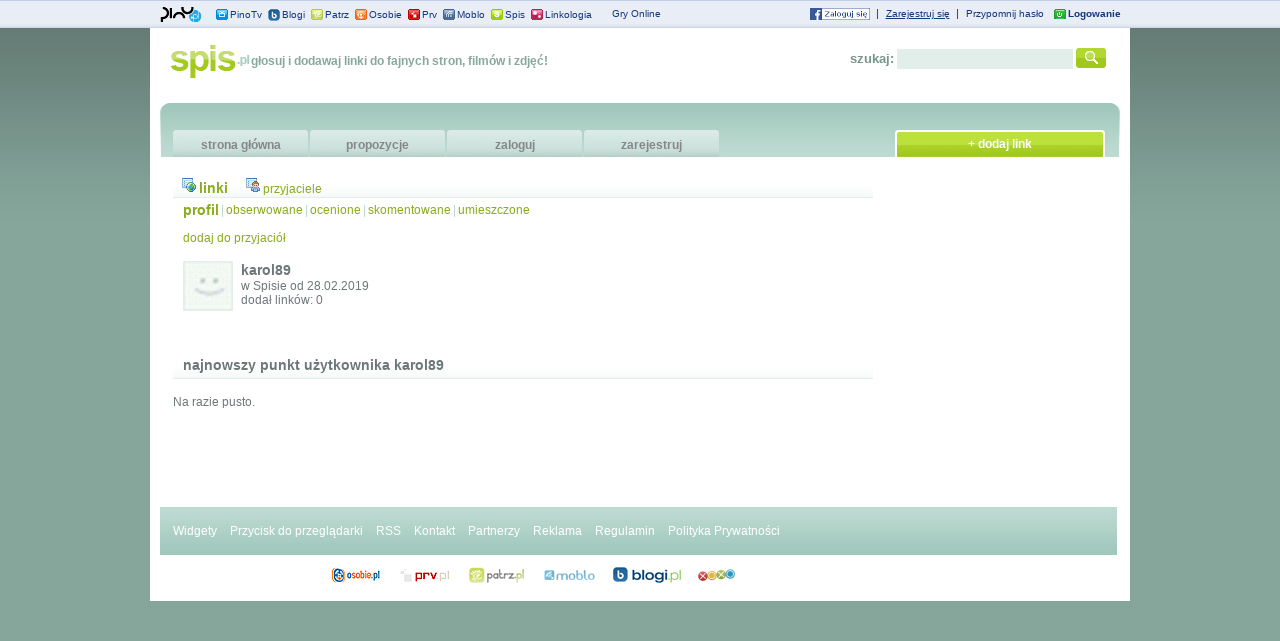

--- FILE ---
content_type: text/html
request_url: http://www.spis.pl/profile/user,karol89
body_size: 4726
content:
<!DOCTYPE html PUBLIC "-//W3C//DTD XHTML 1.0 Strict//EN" "http://www.w3.org/TR/xhtml1/DTD/xhtml1-strict.dtd">
<html xmlns="http://www.w3.org/1999/xhtml" xml:lang="pl" lang="pl">
<head>
	<title>Profil karol89</title>
	<meta http-equiv="Content-Type" content="text/html; charset=utf-8"/>
	<meta http-equiv="Content-Language" content="pl"/>
	<meta name="Description" content="Profil karol89"/>
        <meta name="google-site-verification" content="AkpUdvzq9NPnNeHqLyCUk0gbS4PzIwVzg7gugvFUorc" />
<script type="text/javascript">	
	var js_pinobar_sid = "sps";
	var js_pinobar_token = '<input type="hidden" name="backurl" value="http://www.spis.pl/user-auth/?" /><input type="hidden" name="nexturl" value="" /><input type="hidden" name="sid" value="sps" /><input type="hidden" name="token" value="ec24a7e7bf255a43392153db6271eb6b" />';	
	var js_pinobar_logout = "/user-logout";
	var js_pinobar_forget_password = "http://www.pino.pl/login-passchange";
	var js_pinobar_registration = "/user-register";	
</script>

<script type="text/javascript" src="http://openid.pino.pl/app/static/global/libs/jquery.js"></script>
<script type="text/javascript" src="http://openid.pino.pl/app/static/global/libs/jquery-ui.js"></script>
<script type="text/javascript" src="http://openid.pino.pl/app/static/global/files/pinoBar.js"></script>
<script type="text/javascript" src="http://openid.pino.pl/app/static/global/plugins/jqModal.js"></script>
<script type="text/javascript" src="http://openid.pino.pl/app/static/global/files/messenger.js"></script>	

<style type="text/css" title="stylesheet" media="screen">@import url("http://openid.pino.pl/app/static/global/css/jqModal.css");</style>
	
	<style type="text/css" media="screen">
		@import url('/static/pl/css/main.css');
	</style>
	<script type="text/javascript" src="/static/pl/js/points.js"></script>
	<script type="text/javascript" src="/static/pl/js/topbar.js"></script>	<link rel="shortcut icon" href="/favicon.ico" type="image/x-icon"/>
	<!-- TradeDoubler site verification 1435198 -->
	
<script language="javascript">
	var cName = 'ng4adnetcook';
	var nSrc = 'http://adnet.nuggad.net/rc?nuggn=413847152'
	var na_prof = '';function rC(){if(document.cookie){tV = document.cookie; if(tV.indexOf(cName+"=")!=-1){ p1 = tV.indexOf(cName+"=");p2 = tV.indexOf(",cookEnd");na_prof = tV.slice(p1+cName.length+1,p2);}}}  
	rC();

  function setNuggCookie(N,V,L){now=new Date();tout=new Date(now.getTime()+L*86400000);document.cookie=N+"="+V+",cookEnd;expires="+tout.toGMTString()+";";}; function inNugg() { 
	if (arguments.callee.done) return; arguments.callee.done = true;if (_timer) {clearInterval(_timer);_timer = null;};if( document.createElement && document.childNodes ) {var nSc = document.createElement('script');nSc.setAttribute('src',nSrc);nSc.setAttribute('type','text/javascript');document.getElementsByTagName('head')[0].appendChild(nSc); }};if (document.addEventListener) {document.addEventListener("DOMContentLoaded", inNugg, false);};if (/WebKit/i.test(navigator.userAgent)) {var _timer = setInterval(function() {if (/loaded|complete/.test(document.readyState)) {inNugg();}}, 10);}
	/*@cc_on @*/
	/*@if (@_win32)
		document.write("<script id=__ie_onload defer src=javascript:void(0)><\/script>");
		var script = document.getElementById("__ie_onload");
		script.onreadystatechange = function() {
			if (this.readyState == "complete") {
				inNugg(); // 
			}
		};
	/*@end @*/
	window.onload = inNugg;

</script>
        <script src="//openid.pino.pl/app/static/global/rodo.js"></script>
</head>
<body>

    <noscript><iframe src="//www.googletagmanager.com/ns.html?id=GTM-K2DLWR"
                      height="0" width="0" style="display:none;visibility:hidden"></iframe></noscript>
    <script>(function(w,d,s,l,i){w[l]=w[l]||[];w[l].push({'gtm.start':
                new Date().getTime(),event:'gtm.js'});var f=d.getElementsByTagName(s)[0],
                j=d.createElement(s),dl=l!='dataLayer'?'&l='+l:'';j.async=true;j.src=
                '//www.googletagmanager.com/gtm.js?id='+i+dl;f.parentNode.insertBefore(j,f);
        })(window,document,'script','dataLayer','GTM-K2DLWR');</script>

												<script type="text/javascript" src="http://openid.pino.pl/app/static/global/files/cookie-alert.js"></script> 
<div id="topBar">
    <div class="topBarContainer">
        <div id="topBarLoginBox">
            <form action="https://openid.pino.pl/src/pinologin/" method="post" id="topBarLoginForm">
                <fieldset>
                    <label for="topBarRemember"><a href="https://openid.pino.pl/login/">Bezpieczne logowanie</a></label>	
                    <input type="hidden" name="backurl" value="http://www.spis.pl/user-auth/?" /><input type="hidden" name="nexturl" value="" /><input type="hidden" name="sid" value="sps" /><input type="hidden" name="token" value="ec24a7e7bf255a43392153db6271eb6b" />
                    <input name="remember" id="topBarRemember" value="yes" checked="checked" type="checkbox"/>
                    <label for="topBarRemember" id="topBarRememberLabel">zapamiętaj</label>
                    <label for="topBarEmail" id="topBarEmailLabel">E-mail: </label>
                    <input type="text" name="email" id="topBarEmail" title="Podaj e-mail, na jaki zarejestrowałeś swój paszport"/>
                    <label for="topBarPassword" id="topBarPasswordLabel">Hasło: </label>
                    <input type="password" name="pass" id="topBarPassword" title="Upewnij się, że nikt nie patrzy! ;-)"/>
                    <input class="inputSubmit" type="submit" value="Zaloguj"/>
                </fieldset>
            </form>
        </div>
    </div>
    <div class="hr">&nbsp;</div>
    <div class="topBarContainer">
        <div id="topBarSites">
            <ul>
                <li id="topBarSitesPino"><a href="http://www.pino.pl" title="Pino.pl">Pino.pl</a></li>
                <li id="topBarSitesPinoTv"><a href="http://www.pinotv.pl" title="PinoTv">PinoTv</a></li>
                                                        <li id="topBarSitesBlogi"><a href="http://www.blogi.pl" title="Blogi.pl">Blogi</a></li>
                <li id="topBarSitesPatrz"><a href="http://patrz.pl" title="Patrz.pl">Patrz</a></li>
                <li id="topBarSitesOsobie"><a href="http://osobie.pl" title="Osobie.pl">Osobie</a></li>
                <li id="topBarSitesPrv"><a href="http://www.prv.pl" title="Prv.pl">Prv</a></li>
                <li id="topBarSitesiMoblo"><a href="http://moblo.pl" title="Moblo.pl">Moblo</a></li>
                <li id="topBarSitesSpis"><a href="http://www.spis.pl" title="Spis">Spis</a></li>
                <li id="topBarSitesLinkologia"><a href="http://www.linkologia.pl" title="Linkologia">Linkologia</a></li>
                <li id="topBarSitesGryOnline"><a href="http://pino.pl/gry" title="Gry Online">Gry Online</a></li>
            </ul>
        </div>

        <div id="topBarSignup">
            <ul style="min-width: 320px;">
                                    <li id="topBarSignupLogin"><a href="https://openid.pino.pl/app/konto-logowanie/site,sps" rel="nofollow" title="Zaloguj się" id="pinobarLogin" onclick="return togglebox
                            ('topBarLoginBox');"><strong>Logowanie</strong></a></li>
                    <li id="topBarSignupRemainder"><a href="https://openid.pino.pl/app/konto-haslo/site,sps" rel="nofollow">Przypomnij hasło</a></li>
                    <li class="topBarSignupSeparator">|</li>
                    <li id="topBarSignupRegister"><a href="https://openid.pino.pl/app/konto-rejestracja/site,sps" rel="nofollow">Zarejestruj się</a></li>
                    <li class="topBarSignupSeparator">|</li>
                    <li id="topBarSignupFB"><a rel="nofollow" href="https://openid.pino.pl/app/konto-fb/?forward_url=http://www.spis.pl&begin_url=http://www.spis.pl&sps=xox&auto=1"><img style="margin-top: 1px;" src="/static/pl/i/fbminilogin.png"/></a></li>
                                </ul>
        </div>
    </div>
</div>
   <div id="pinoBar"></div>
   <script> initializePinoBar();</script>
   
<div id="container">
	<div id="header">	 
		<h1>fajne strony, linki, ciekawe stronki, głosowanie na linki</h1>
		<div id="logo"><a href="/" title="linki do fajnych stron filmów zdjęć"><img src="/static/pl/i/logo.gif" alt="linki do fajnych stron filmów zdjęć" class="left" /></a> głosuj i dodawaj linki do fajnych stron, filmów i zdjęć!</div>
		<form id="searchTop" action="/tags-search" method="post">
			<fieldset>
				<label for="tag">szukaj:</label>
				<input type="text" name="tag" id="tag" />
				<input type="image" src="/static/pl/i/s_button.gif" />
			</fieldset>
		</form>

	<div class='center'>
																		<div id='bmone2n-1622.2.1.30'></div>
			</div>
			<div id="menuTopCon">
			<div id="borderLeft">&nbsp;</div>
			<div id="menuTopCenter">
				<ul>
					<li><a title="Ciekawe strony internetowe" href="/">strona główna</a></li>
					<li><a title="Propozycje stron internetowych" href="/stories-upcoming/">propozycje</a></li>
					<li><a title="Logowanie do serwisu" href="/user/">zaloguj</a></li>
					<li><a title="Darmowa rejestracja" href="/user-register">zarejestruj</a></li>					<li id="addLink"><a title="Dodaj ciekawą stronę" href="/story-add/" title="Dodaj link">+ dodaj link</a></li>
				</ul>
			</div>
			<div id="borderRight">&nbsp;</div>
		</div>
	</div>
	



	<div id="mainCenter">


		<div id="menuCenter" class="spaces">
			<ul>
				<li class="active"><img src="/static/pl/i/profile_links.png" alt="linki" /><a href="/profile-watchlist/user,karol89">linki</a></li>
				<li><img src="/static/pl/i/profile_friends.png" alt="przyjaciele" /><a href="/profile-friends/user,karol89">przyjaciele</a></li>
			</ul>
		</div>
		<div id="menuSecond">
			<ul>
				<li class="active"><a href="/profile/user,karol89">profil</a></li>
				<li class="sep">|</li>				<li><a href="/profile-watchlist/user,karol89">obserwowane</a></li>
				<li class="sep">|</li>
				<li><a href="/profile-points/user,karol89">ocenione</a></li>
				<li class="sep">|</li>
				<li><a href="/profile-comments/user,karol89">skomentowane</a></li>
				<li class="sep">|</li>
				<li><a href="/profile-stories/user,karol89">umieszczone</a></li>
			</ul>
		</div>

		<div class="inner" id="friendstatus">
				<a href="/profile-addfriend/user,karol89">dodaj do przyjaciół</a>
		</div>
		
		<div class="profileInfo">
			<img class="left" src="/static/pl/i/noavatar_large.gif" alt="karol89" width="50" height="50" />
			<strong>karol89</strong>
			w Spisie od 28.02.2019<br />
			dodał linków: 0<br /><br />
			<script>getMessengerUser("karol89@pino.pl","karol89","spi","b","0")</script>
		</div>		    	
				<h2>najnowszy punkt użytkownika karol89</h2>
		<div id="posts">			Na razie pusto.
		</div>
</div>


<div id='mainRight'>
<div class="advert" style='text-align: center'>
<!-- BBmedia one2many Position: pino.pl(1632) / Pozostale(2) / newbutton 200x100(1) / newbutton 200 x 100 200x100(2) -->
<!-- HowTo: Place this code into the html page there the ad should appear. -->
<div id='bmone2n-1632.2.1.2'></div>
</div></div>

	<ul id="footer">
				<li><a title="Widgety internetowe" href="/site-widgets/">Widgety</a></li>
		<li><a href="/site-buttons/">Przycisk do przeglądarki</a></li>
		<li><a href="/site-rss/" rel="nofollow">RSS</a></li>
                        <li><a title="Badźmy w kontakcie" href="http://grupapino.pl/kontakt/sps">Kontakt</a></li>
        <li><a title="Zaprzyjaźnione strony" href="/site-partners/">Partnerzy</a></li>
                 <li><a title="Niestandardowe formy reklamy" href="http://www.pino.pl/reklama/">Reklama</a></li>
                 <li><a href="http://www.grupapino.pl/pages-regulamin/">Regulamin</a></li>
        <li><a href="http://www.grupapino.pl/pages-polityka/">Polityka Prywatności</a></li>
             </ul>
     <ul id="webFooter">
         <li class="osobie"><a href="http://osobie.pl/members-newusers/page,22" title="Profile">Profile</a></li>
         		<li class="prv"><a href="http://www.prv.pl" title="Domeny">Domeny</a></li>
            <li class="patrz"><a href="http://patrz.pl/galerie/" title="Filmy">Filmy</a></li>
        <li class="moblo"><a href="http://moblo.pl/users/page,22" title="Teksty">Teksty</a></li>
        <li class="blogi"><a href="http://www.blogi.pl/list/page,22" title="Blog">Blog</a></li>
        <li class="xoxo"><a href="http://www.xoxo.pl/pl/index/index/page/22" title="Plotki">Plotki</a></li>
</ul>
</div>
     
<!--/* OpenX Javascript Tag v2.8.10 */-->

<script type='text/javascript'><!--//<![CDATA[
   var m3_u = (location.protocol=='https:'?'https://ox2.sterta.pl/www/delivery/ajs.php':'http://ox2.sterta.pl/www/delivery/ajs.php');
   var m3_r = Math.floor(Math.random()*99999999999);
   if (!document.MAX_used) document.MAX_used = ',';
   document.write ("<scr"+"ipt type='text/javascript' src='"+m3_u);
   document.write ("?zoneid=94");
   document.write ('&amp;cb=' + m3_r);
   if (document.MAX_used != ',') document.write ("&amp;exclude=" + document.MAX_used);
   document.write (document.charset ? '&amp;charset='+document.charset : (document.characterSet ? '&amp;charset='+document.characterSet : ''));
   document.write ("&amp;loc=" + escape(window.location));
   if (document.referrer) document.write ("&amp;referer=" + escape(document.referrer));
   if (document.context) document.write ("&context=" + escape(document.context));
   if (document.mmm_fo) document.write ("&amp;mmm_fo=1");
   document.write ("'><\/scr"+"ipt>");
//]]>--></script><noscript><a href='http://ox2.sterta.pl/www/delivery/ck.php?n=aa3617fd&amp;cb=INSERT_RANDOM_NUMBER_HERE' target='_blank'><img src='http://ox2.sterta.pl/www/delivery/avw.php?zoneid=94&amp;cb=INSERT_RANDOM_NUMBER_HERE&amp;n=aa3617fd' border='0' alt='' /></a></noscript>
<br><!--/* OpenX Javascript Tag v2.8.10 */-->

<script type='text/javascript'><!--//<![CDATA[
   var m3_u = (location.protocol=='https:'?'https://ox2.sterta.pl/www/delivery/ajs.php':'http://ox2.sterta.pl/www/delivery/ajs.php');
   var m3_r = Math.floor(Math.random()*99999999999);
   if (!document.MAX_used) document.MAX_used = ',';
   document.write ("<scr"+"ipt type='text/javascript' src='"+m3_u);
   document.write ("?zoneid=95");
   document.write ('&amp;cb=' + m3_r);
   if (document.MAX_used != ',') document.write ("&amp;exclude=" + document.MAX_used);
   document.write (document.charset ? '&amp;charset='+document.charset : (document.characterSet ? '&amp;charset='+document.characterSet : ''));
   document.write ("&amp;loc=" + escape(window.location));
   if (document.referrer) document.write ("&amp;referer=" + escape(document.referrer));
   if (document.context) document.write ("&context=" + escape(document.context));
   if (document.mmm_fo) document.write ("&amp;mmm_fo=1");
   document.write ("'><\/scr"+"ipt>");
//]]>--></script><noscript><a href='http://ox2.sterta.pl/www/delivery/ck.php?n=a03cad48&amp;cb=INSERT_RANDOM_NUMBER_HERE' target='_blank'><img src='http://ox2.sterta.pl/www/delivery/avw.php?zoneid=95&amp;cb=INSERT_RANDOM_NUMBER_HERE&amp;n=a03cad48' border='0' alt='' /></a></noscript>
<br><!--/* OpenX Javascript Tag v2.8.10 */-->

<script type='text/javascript'><!--//<![CDATA[
   var m3_u = (location.protocol=='https:'?'https://ox2.sterta.pl/www/delivery/ajs.php':'http://ox2.sterta.pl/www/delivery/ajs.php');
   var m3_r = Math.floor(Math.random()*99999999999);
   if (!document.MAX_used) document.MAX_used = ',';
   document.write ("<scr"+"ipt type='text/javascript' src='"+m3_u);
   document.write ("?zoneid=92");
   document.write ('&amp;cb=' + m3_r);
   if (document.MAX_used != ',') document.write ("&amp;exclude=" + document.MAX_used);
   document.write (document.charset ? '&amp;charset='+document.charset : (document.characterSet ? '&amp;charset='+document.characterSet : ''));
   document.write ("&amp;loc=" + escape(window.location));
   if (document.referrer) document.write ("&amp;referer=" + escape(document.referrer));
   if (document.context) document.write ("&context=" + escape(document.context));
   if (document.mmm_fo) document.write ("&amp;mmm_fo=1");
   document.write ("'><\/scr"+"ipt>");
//]]>--></script><noscript><a href='http://ox2.sterta.pl/www/delivery/ck.php?n=aaa430b2&amp;cb=INSERT_RANDOM_NUMBER_HERE' target='_blank'><img src='http://ox2.sterta.pl/www/delivery/avw.php?zoneid=92&amp;cb=INSERT_RANDOM_NUMBER_HERE&amp;n=aaa430b2' border='0' alt='' /></a></noscript>
</body>
</html>


--- FILE ---
content_type: text/css
request_url: http://www.spis.pl/static/pl/css/main.css
body_size: 5327
content:
/* pino bar */
#topBar {font-family:Vardana,sans-serif;font-size:11px;font-style:normal;font-variant:normal;font-weight:normal;line-height:normal;}
#topBar {text-align:center;padding:0px 0 5px 0; width: 100%; border-bottom: 1px solid #CBD5E7; background: #E9EDF5 url('/static/pl/i/top-bar-bg.gif') center bottom repeat-x;}

#topBar .topBarContainer {width: 961px; margin: 0 auto; overflow: hidden; clear: both;}
#topBar .hr {background-color:#C2CCE7;font-size:1px;line-height:1px;height:1px;}
#topBar ul {padding:0;margin:0;}
#topBar form {padding:0;margin:0;}

#topBar #topBarLoginBox {padding:4px 0 3px 0;display:none;}
#topBar #topBarLoginBox form {width:961px;height:20px;}
#topBar #topBarLoginBox fieldset {border:0;padding:0;margin:0;;float:right;}
#topBar #topBarLoginBox fieldset label {color:#333333;line-height:18px;float:left;font-size:11px;font-weight:bold;}
#topBar #topBarLoginBox #topBarPasswordLabel {padding-left:20px;}
#topBar #topBarLoginBox fieldset input {margin:0 5px 0 5px;float:left;border:solid 1px #2A4C9A;width:150px;font-size:12px;padding:1px 2px 2px 2px;}
#topBar #topBarLoginBox fieldset .inputSubmit {margin:0;cursor:pointer;float: left; width: 61px; height: 19px; padding:1px 0 2px 0; background: #2A4C9A url('/static/pl/i/bg-login-submit.gif'); border: 0; color: #fff; font-size: 11px; font-weight: bold;}
#topBar #topBarLoginBox #topBarRemember {width:auto;margin:0 1px 0 5px;padding:0;border:0;height:19px;}
#topBar #topBarLoginBox #topBarRememberLabel {display:block;width:100px;text-align:left;}

#topBar #topBarSites { float: left; width: 660px; margin: 6px 0 0 0;  }
#topBar #topBarSites ul { position:relative;float: right; width: 660px; list-style: none; }
#topBar #topBarSites ul li { float: left; }
#topBar #topBarSites ul li a { padding: 2px 6px 0 14px; text-decoration: none; color: #16387C; font: 10px Arial; }
#topBar #topBarSites ul li#topBarSitesPino a {z-index:10000;text-indent:-9999px;position:absolute;padding: 0px; height:16px;width:42px;background: url('/static/pl/i/small-logo-pino.gif') no-repeat center left;}
#topBar #topBarSites ul li#topBarSitesPinoTv a { margin-left:56px;float: left; height: 13px; background: url('/static/pl/i/small-pinotv2.gif') 0 2px no-repeat; }
#topBar #topBarSites ul li#topBarSitesPinoMail a { float: left; height: 13px; background: url('/static/pl/i/small-poczta.gif') 0 2px no-repeat; }
#topBar #topBarSites ul li#topBarSitesiThink a { float: left; height: 13px; background: url('/static/pl/i/small-ithink.gif') 0 2px no-repeat; }
#topBar #topBarSites ul li#topBarSitesBlogi a { float: left; height: 13px; background: url('/static/pl/i/small-blogi.gif') 0 2px no-repeat; }
#topBar #topBarSites ul li#topBarSitesPatrz a { float: left; height: 13px; background: url('/static/pl/i/small-patrz.gif') 0 2px no-repeat; }
#topBar #topBarSites ul li#topBarSitesOsobie a { float: left; height: 13px; background: url('/static/pl/i/small-osobie.gif') 0 2px no-repeat; }
#topBar #topBarSites ul li#topBarSitesPrv a { float: left; height: 13px; background: url('/static/pl/i/small-prv.gif') 0 2px no-repeat; }
#topBar #topBarSites ul li#topBarSitesiMoblo a { float: left; height: 13px; background: url('/static/pl/i/small-moblo.gif') 0 2px no-repeat; }
#topBar #topBarSites ul li#topBarSitesSpis a { float: left; height: 13px; background: url('/static/pl/i/small-spis.gif') 0 2px no-repeat; }
#topBar #topBarSites ul li#topBarSitesXoxo a { float: left; height: 13px; background: url('/static/pl/i/small-xoxo.gif') 0 2px no-repeat; }
#topBar #topBarSites ul li#topBarSitesLinkologia a { float: left; height: 13px; background: url('/static/pl/i/small-linkologia.gif') 0 2px no-repeat; }

#topBar #topBarSignup {float: right; width: 300px; margin: 6px 0 0 0;text-align:right;}
#topBar #topBarSignup ul {float: right; width: 300px; list-style: none; text-align:right;}
#topBar #topBarSignup ul li {float: right; color: #16387C;}
#topBar #topBarSignup ul li a {padding: 2px 0 0 1px; text-decoration: none; color: #16387C; font: 10px Arial;}
#topBar #topBarSignup ul li#topBarSignupLogin a {font-weight:bold;height: 13px; background: url('/static/pl/i/login.gif') 0 3px no-repeat;padding-left:14px;margin-left:10px;}
#topBar #topBarSignup ul li#topBarSignupRegister a {text-decoration:underline;}
#topBar #topBarSignup ul li.topBarSignupSeparator {padding:0 6px;}
#topBar #topBarSignup ul li#topBarSignupRemainder a {}
#topBar #topBarSignup ul li#topBarSignupLogout a {font-weight:bold;height: 13px; background: url('/static/pl/i/login.gif') 0 3px no-repeat;padding-left:14px;margin-left:10px;}
#topBar #topBarSignup ul li#topBarSignupHello a {text-decoration:underline;}
#topBar #topBarSignup ul li#topBarSignupHello span {font-weight:bold;color:#16387C;font-size:11px;padding:0 0 0 2px;}

/* footer */
ul#footer { width:944px; height:48px; line-height:48px; background-image: url('/static/pl/i/footer_bcg.gif'); background-repeat: repeat-x; clear:both; padding:0 0 0 13px; }
ul#footer li { display:inline; }
ul#footer li.homepagelink img { position: relative; top: 4px; }
ul#footer li a { color:#FFFFFF; margin-right:10px; }

ul#webFooter {height: 16px; padding: 10px 0; margin: 0 auto; list-style-type: none; width: 630px; background-color: #ffffff; }
ul#webFooter li {float: left; padding-right: 10px;}
ul#webFooter li.osobie {background: transparent url('/static/pl/i/web-osob.png') no-repeat 0 0; width: 61px; height: 20px;}
ul#webFooter li.ithink {background: transparent url('/static/pl/i/web-ithi.png') no-repeat 0 0; width: 44px; height: 20px;}
ul#webFooter li.patrz {background: transparent url('/static/pl/i/web-patr.png') no-repeat 0 0; width: 64px; height: 20px;}
ul#webFooter li.blogi {background: transparent url('/static/pl/i/web-blog.png') no-repeat 0 0; width: 74px; height: 20px;}
ul#webFooter li.prv {background: transparent url('/static/pl/i/web-prv.png') no-repeat 0 0; width: 59px; height: 20px;}
ul#webFooter li.moblo {background: transparent url('/static/pl/i/web-mobl.png') no-repeat 0 0; width: 61px; height: 20px;}
ul#webFooter li.chillcafe {background: transparent url('/static/pl/i/web-chillcafe.png') no-repeat 0 0; width: 65px; height: 20px; display:none; }
ul#webFooter li.xoxo {background: transparent url('/static/pl/i/web-xoxo.png') no-repeat 0 0; width: 45px; height: 20px;}
ul#webFooter li.linkologia {background: transparent url('/static/pl/i/web-link.png') no-repeat 0 0; width: 53px; height: 20px;}
ul#webFooter li a {width: 100%; height: 100%; display: block; text-indent: -5000px;}

/* common elements definitions */
body { margin:0; font-size:12px; font-family: Arial, Verdana, sans-serif; background-color:#86A69C; background-image: url('/static/pl/i/body_bcg.gif'); background-repeat: repeat-x; color:#6F7879; }
h1 { display: none; }
h2 { padding: 10px 0 0 0; margin: 0; }
h3, ul, form { padding:0;margin:0; }
table { margin: 0; padding: 0; border-spacing: 0; }
fieldset, a img { border:0;	padding:0; margin:0; }
a, .post .postCenter .div2 .std { color:#8BAC1E; margin:0; padding:0; text-decoration:none; }

ul li {	margin:0; padding:0; list-style-type:none; }
ul li a { margin:0; padding:0; text-decoration:none; }
ul li a:hover { text-decoration:none; }

code, pre {display: block; font-size: 14px; padding: 10px; margin: 0 10px; border: 3px solid #004a73; background-color: #8eabff}
code {margin-top: 10px}
pre {border: 1px solid #004a73; background-color: #b1b1ff; white-space: normal}
code pre {border-color: #d4e3ff; background-color: #b1c7ff; white-space: normal}

/* common classes and containers */
.error { clear: both; padding: 5px; border: 2px solid #960000; background-color: #dc0000; font-weight: bold; color: #ffffff; margin: 10px 0; }
.formerror {font-weight: bold; color: #dc0000}
.advert { clear: both; text-align: center; margin: 0 auto; padding: 5px 0; }
.advert * { margin: 0 auto !important; }
.textadvert { clear: both; text-align: center; margin: 0 auto; padding: 5px 0; font-size: 11px; }
.sepFree { color:#B8D7CD; }
.infobox { width: 190px; background-color: #E5EDC1; border: solid 1px #a1c81e; padding: 5px; margin: 5px; opacity: .5; filter: alpha(opacity=50); }

#container { margin:0 auto; width:960px; border:solid 10px #FFFFFF; background-color:#FFFFFF; position: relative; }
#header { width:960px; clear:both;}

#mainCenter { width:720px; float:left; overflow:hidden; min-height:350px;}
#halfCenter { width:500px; float:left; overflow:hidden; min-height:350px; }
#mainCenter2 { width:960px; float:left; overflow:hidden; min-height:350px; }
#mainRight { width:210px; padding:20px 15px 0 15px; float:right; overflow:hidden; }

.left { float:left; }
.right { float:right; }
.center { text-align:center; }
.clear { clear:both; }
.inner { margin:10px 0 16px 23px; color:#6F7879; clear:both; }

/* forms */
form fieldset textarea { color:#6F7879; border-top:solid 2px #C5C5C5; border-right:solid 1px #C3C1C2; border-bottom:solid 1px #DEDEDE; border-left:solid 2px #C3C1C2; margin:0; }
form fieldset select { margin:0; width: 300px;}
form fieldset input[type=button], form fieldset input[type=submit] {font-size: 18px; border: 0; color:#435E8A; background: url('/static/pl/i/button.png'); width: 111px; height: 32px;}
form fieldset input[type=text], form fieldset input[type=password], form fieldset input[type=file] { width:300px; margin:0; color:#6F7879; border-top:solid 2px #C5C5C5; border-right:solid 1px #C3C1C2; border-bottom:solid 1px #DEDEDE; border-left:solid 2px #C3C1C2; }

form.shortInputs fieldset select { margin:0; width: 150px;}
form.shortInputs fieldset input[type=text], form.shortInputs fieldset input[type=password], form.shortInputs fieldset input[type=file] { width:150px; margin:0; color:#6F7879; border-top:solid 2px #C5C5C5; border-right:solid 1px #C3C1C2; border-bottom:solid 1px #DEDEDE; border-left:solid 2px #C3C1C2; }

form fieldset label { font-size:13px; color:#6F7879; font-weight:bold; }
form fieldset label span { font-size:11px; color:#A7B5B6; font-weight:normal; }
form fieldset legend { height:30px; line-height:32px; font-size:14px; font-weight:bold; color:#6F7879; margin-left: 8px; clear:both; }

.actionFooter { height:32px; background-color:#F4F9F7; padding:11px 10px 11px 15px; }
.actionFooter a { color:#435E8A; font-size:11px; text-decoration:underline; font-weight:bold; }

/* logo and search */
div#logo { height:60px; width:650px; padding:5px 0 0 10px; float:left; line-height:36px; color:#87A89E; font-weight:bold; }

form#searchTop { height:60px; width:270px; padding:5px 0 0 30px; float:right; }
form#searchTop fieldset label {	color:#77958C; font-weight:bold; }
form#searchTop fieldset input[type=text] { background-color:#E1EEEA; border:0; height:16px; padding:2px; width:172px; }
form#searchTop fieldset input[type=image] {	top: 5px; position: relative; }

#menuTopCon { clear:both; }
#menuTopCon #borderLeft, #menuTopCon #borderRight {	background-repeat: no-repeat; background-position: left; height:54px; width:13px; float:left; }
#menuTopCon #borderLeft { background-image: url('/static/pl/i/menu-top_bck_left.gif'); }
#menuTopCon #borderRight { background-image: url('/static/pl/i/menu-top_bck_right.gif'); }
#menuTopCon #menuTopCenter { height:54px; width:934px; float:left; background-image: url('/static/pl/i/menu-top_bck_center.gif');	background-repeat: repeat-x; }

#menuTopCon #menuTopCenter ul { float:left; margin-top:27px; }
#menuTopCon #menuTopCenter ul li { width:135px; height:24px; padding-top:3px; float:left; margin-right:2px; background-image: url('/static/pl/i/menu-top_li.gif'); background-repeat: no-repeat; background-position:top left; line-height:24px; text-align: center; }
#menuTopCon #menuTopCenter ul li img { vertical-align: middle; padding-right: 3px; }
#menuTopCon #menuTopCenter ul li a { color:#858687; width:135px; height:24px; font-weight:bold; }
#menuTopCon #menuTopCenter ul li.active { background-image: url('/static/pl/i/menu-top_li_active.gif'); }
#menuTopCon #menuTopCenter ul li.active a {	color:#8BAC1E; }
#menuTopCon #menuTopCenter ul li#addLink { background: url('/static/pl/i/button_green.png'); display: block; padding: 0; width: 210px; height: 27px; position: absolute; left: 735px; }
#menuTopCon #menuTopCenter ul li#addLink a { width: 100%; height: 100%; display: block; text-align: center; font-weight: bold; color: #ffffff; padding-top: 2px; }

.commonBox { border:solid 6px #E1EEEA; margin-bottom:10px; background-color:#F4F9F7; color:#77958C; }
.commonBox a { color:#77958C; }
.commonBox h2 { color:#FFFFFF; background-image: url('/static/pl/i/common-box_head.gif'); background-repeat: repeat-x; height:18px; line-height:18px; font-weight:bold; padding: 0; margin: 0; padding-left:6px; font-size:12px; }

#mainCenter h2, #halfCenter h2 { background-image: url('/static/pl/i/menu-center_bcg.gif'); background-repeat: repeat-x; background-position:bottom left; height:21px; margin:0 7px 0 13px; height:30px; line-height:32px; font-size:14px; font-weight:bold; color:#6F7879; padding-left:10px; clear:both;	}
#mainCenter2 h2 { background-image: url('/static/pl/i/menu-center_bcg.gif'); background-repeat: repeat-x; background-position:bottom left; height:30px; line-height:32px; font-size:14px; font-weight:bold; color:#6F7879; padding-left:10px; margin:0 13px 0 13px; clear:both; }

/* pager */
#pager { margin:8px; text-align:center; height:20px; }
#pager a { color:#6F7879; height:18px; line-height:18px; padding:1px 4px 1px 4px; min-width:12px; }
#pager .elem { background-color:#EBF2F4; border:solid 1px #EBF2F4; }
#pager .current { background-color:#EBF2F4;	border:solid 1px #B3DDEC; }
#pager .off { background-color:#F3F7F8;	border:solid 1px #F3F7F8; color:#BECEC1; }

/* main menus */
#menuCenter { background-image: url('/static/pl/i/menu-center_bcg.gif'); background-repeat: repeat-x; background-position:bottom left; height:21px; padding:20px 0 0 8px; margin:0 7px 0 13px; clear: both; }
#menuCenter ul li { float:left; line-height:21px; color:#6F7879; }
#menuCenter ul li a { color:#8BAC1E; padding:0 2px 0 2px; }
#menuCenter ul .active a { font-weight:bold; font-size:14px; }
#menuCenter ul .sep { color:#B8D7CD; margin: 0 3px; }

#menuSecond { width: 100%; height:21px; padding:0 100px 0 8px; margin:0 7px 0 13px; clear: both; }
#menuSecond ul li { float:left; line-height:21px; color:#6F7879; }
#menuSecond ul li a { color:#8BAC1E; padding:0 2px 0 2px; }
#menuSecond ul .active a { font-weight:bold; font-size:14px; }
#menuSecond ul .sep { color:#B8D7CD; }

#mainCenter2 #menuCenter, #mainCenter2 #menuSecond { margin:0 13px 10px 13px; }

/* profileInfo */
div.profileInfo { margin:10px 0 16px 23px; padding-bottom: 2px; color:#6F7879; clear:both; }
div.profileInfo img { margin-right:8px; }
div.profileInfo strong { font-weight:bold; font-size:14px; line-height:18px; display: block; }

/* stories */
#posts { margin:0 7px 0 13px; padding:16px 0 16px 0; }
.post { clear:both; padding-bottom:16px; }
.post .postLeft { width:45px; padding-right:10px; float:left; }
.post .postLeft .div1 { width:45px; height:23px; background-image: url('/static/pl/i/post_image_1.gif'); background-position:top left; text-align:center; line-height:23px; font-size:16px;	font-weight:bold; color:#7C5205; }
.post .postLeft .plus { width:22px; height: 18px; float:left; background-image: url('/static/pl/i/post_image_2.gif'); }
.post .postLeft .minus { width:23px; height: 18px; float:right; background-image: url('/static/pl/i/post_image_3.gif'); }
.post .postLeft .plus a, .post .postLeft .minus a { display: block; text-indent: -2000px; height: 100%; }
.post .postLeft .plus-inactive { width:22px; height: 18px; float:left; background-image: url('/static/pl/i/post_image_2_off.gif');display: block; text-indent: -2000px; }
.post .postLeft .minus-inactive { width:23px; height: 18px; float:right; background-image: url('/static/pl/i/post_image_3_off.gif'); display: block; text-indent: -2000px; }
.post .postCenter { width:545px; float:left; }
.post .postCenter h3 { color:#375382; font-size:16px; font-weight:bold; }
.post .postCenter h3 a { color:#375382; }
.post .postCenter h3 strong { font-size: 11px; margin: 5px 0; color:#8BAC1E; font-weight:bold; }
.post .postCenter h3 strong a { color:#8BAC1E; font-weight:bold; }
.post .postCenter .div2 { color:#BECEC1; line-height:20px; font-size: 11px; padding:2px 0 3px; }
.post .postCenter .div2 a { color:#BECEC1; }
.post .postCenter .div2 em a { color:#6F7879; }
.post .postCenter .div2 .red { color: #d01111; margin: 0; padding: 0; text-decoration: none; }
.post .postCenter .div2 img { margin-right:4px; }
.post .postCenter .div3 { color:#6F7879; font-size: 13px; margin: 5px 0; }
.post .postCenter .div3 strong { font-size: 11px; margin: 5px 0; color:#8BAC1E; font-weight:bold; }
.post .postCenter .div4 { color:#6F7879; padding-top:4px; font-size:11px; }
.post .postCenter .div4 a { color:#8BAC1E; font-weight:bold; }
.post .postRight { width:90px; padding-left:10px; float:left; }

/* frame */
#frameContainer { margin:0 auto; width:960px; height: 75px; border:solid 10px #FFFFFF; background-color:#FFFFFF; position: relative; }
#frameNav { width:300px; float:right; text-align:center;}
#frameNav div.frameLink { width: 140px; }
#frameNav div#frameClose { padding-bottom: 10px; float:right; width: 20px; text-align:right; }
#framePost { margin:0 7px 0 13px; padding:0; clear:none; }
#frameLogo { float:left; width: 95px; }
#framePost .postCenter { width:495px; }

/* comments */
#comments { padding:8px 7px 6px 13px; overflow:hidden; }
#comments .comment { background-color:#F4F9F7; clear:both; padding:6px 8px 8px 8px; border-bottom:solid 1px #E1EEEA; overflow:hidden; }
#comments .comment .div1 { color:#375382; font-size:11px; line-height:20px; float: left; }
#comments .comment .div1 a { color:#375382; }
#comments .comment .div1 img { margin-right:4px; }
#comments .comment .div2 { clear: both; color:#959C9D; padding:8px 0 8px 0; }
#comments .comment span.commentpts {font-weight: bold; color: #8bac1e; }

/* right menu */
#categoryBox {	padding: 8px 12px 8px 12px; }
#categoryBox ul li { list-style-type: circle; margin-left: 14px; }
#categoryBox ul li a { font-weight: bold; color: #77958C; }
#categoryBox ul li ul {	display: none; }
#categoryBox ul li ul li a { font-weight: normal; }
#categoryBox ul li a.toggle { color:#8bac1e; font-size: 10px; margin-left: 5px; }

#tagBox { color: #93B6AB; padding: 10px 6px 10px 6px; text-align: center; line-height: 20px; }

#mostActiveBox { padding: 10px 0 0 10px; }
#mostActiveBox ul li { line-height: 20px; font-weight: bold; padding: 2px 0 3px 0; }
#mostActiveBox .lh19 { line-height: 19px; }
#mostActiveBox ul li a img { margin-right: 5px; }
#mostActiveBox a#moreRanks { float: right; width: 55px; height: 19px; background-color: #A1C81E; text-align: center; font-weight: bold; color: #ffffff; }

/* one-time used */
table#rank { width:95%; color:#858687; margin:8px 13px 6px 13px; }
table#rank tr { line-height:28px; text-align:center; }
table#rank tr.on { background-color:#F5F9F8; }
table#rank tr th { line-height:16px; border-bottom:solid 1px #E1EEEA; }
table#rank tr td {	border-bottom:solid 1px #E1EEEA; }
table#rank tr td a { color:#375382; font-weight:bold; text-align:left; }
table#rank tr td img { margin:4px 6px 4px 4px; }

#register {	width:50%; float:left; }
#ans { font-weight: bold; width: 100%; background-color: #99ff33; color: #000000; padding: 3px; text-align: center; display: none; }
#sort {	width: 100%; margin-top: 3px; margin-bottom:10px; color:#6F7879; clear: both; text-align: right; }
#sort a.active { font-weight: bold; }
input#captcha { width: 90px; }
input#fname { width: 250px; }

.spaces ul li { padding-right: 15px; }
ul.inner li { list-style-type: disc; }
.widgetexample { overflow:hidden; background-color: #eeeeee; border: 1px solid #000000; padding: 10px 3px; }
.widgetexample img { vertical-align:middle; }

#pluslist, #minuslist {	margin-bottom: 15px; }
#pluslist li, #minuslist li { margin:10px 0 16px 23px; display: inline; }
#pluslist li img, #minuslist li img { position: relative; left: -3px; top: 5px; }
#pluslist li a { color: #8bac1e; }
#minuslist li a { color: #d01111; }

ul#formInfo { float:right; width:25%; }
ul#formInfo li { padding: 10px; }
ul#registerSites { float:right; width: 25%;}
ul#registerSites li { padding: 20px; border-bottom: 1px solid #669999; display: block; text-align: center;}
